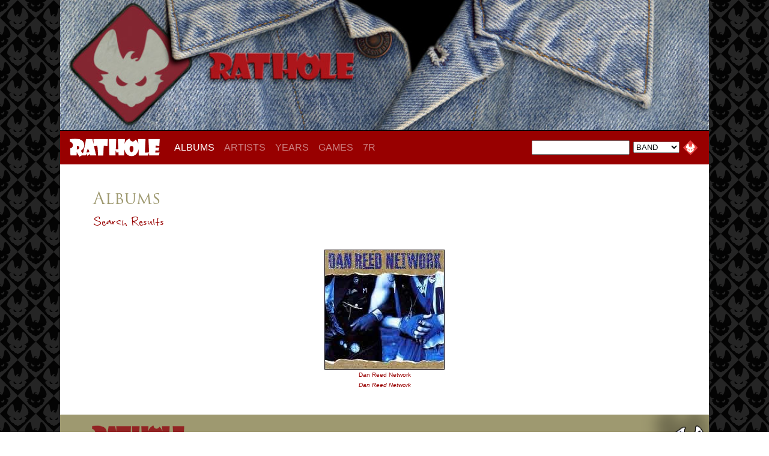

--- FILE ---
content_type: text/html
request_url: https://www.rathole.com/ALBUMS/results.asp?person=Daniel+Pred
body_size: 5647
content:
<html xmlns="http://www.w3.org/1999/xhtml"
      xmlns:og="http://ogp.me/ns#"
      xmlns:fb="http://www.facebook.com/2008/fbml"><head>
<title>RATHOLE.com - Search Results </title>

    <meta property="og:title" content=" by "/>
    <meta property="og:type" content="album"/>
    <meta property="og:url" content="http://www.rathole.com/search/album.asp?id="/>
    <meta property="og:image" content="http://www.rathole.com/ALBUMS/covers/.jpg"/>
    <meta property="og:site_name" content="RATHOLE.com"/>
    <meta property="fb:admins" content="USER_ID"/>


<meta name="viewport" content="width=device-width, initial-scale=1">

<link rel="SHORTCUT ICON" href="favicon.ico">
<link rel="stylesheet" href="https://use.typekit.net/smi0dfu.css">
<link href="/-css/RATHOLE-2021.css" rel="stylesheet" type="text/css">
<!-- Bootstrap -->
<link href="/-css/bootstrap-4.4.1.css" rel="stylesheet">

</head>

  <body>
  <div class="container"><!-- PAGE --><div class="container"><!-- PAGE -->


<!-- HEADER --------------------------------->
<div class="rathole-header">
<IMG SRC='/-headers2/rathole19.jpg' width='1200' height='242' border='0'  class='img-fluid'>
</div><!-- HEADER --><!-- NAV BAR --------------------------------->
<nav class="navbar navbar-expand-lg navbar-dark" style="z-index: 100; background-color: #980000;"> <a class="navbar-brand" href="/"><img src="/-images/RATHOLE-type.png" alt="RATHOLE" width="150" class="img-fluid" /></a>
  <button class="navbar-toggler" type="button" data-toggle="collapse" data-target="#navbarSupportedContent1" aria-controls="navbarSupportedContent1" aria-expanded="false" aria-label="Toggle navigation"> <span class="navbar-toggler-icon"></span> </button>
  <div class="collapse navbar-collapse" id="navbarSupportedContent1" align="center" style="line-height: 16px; background-color: 3980000;">
    <ul class="navbar-nav mr-auto">
      <li class="nav-item active"> <a class="nav-link" href="/ALBUMS/">ALBUMS<span class="sr-only">(current)</span></a> </li>
      <li class="nav-item"> <a class="nav-link" href="/ARTISTS/">ARTISTS</a> </li>
      <li class="nav-item"> <a class="nav-link" href="/YEARS/">YEARS</a> </li>
      <li class="nav-item"> <a class="nav-link" href="/GAMES/">GAMES</a> </li>
     <!-- <li class="nav-item"> <a class="nav-link" href="/MERCH/">MERCH</a> </li> -->
      <li class="nav-item"> <a class="nav-link" href="/7RAVENS/">7R</a> </li>

    </ul>

<div class="nav-search"><!-- SEARCH CODE BY JEFF -->
	<script language="javascript">
		// SEARCH CODE BY JEFF
		function SearchData (in_Criteria, in_Value) {
			document.location.href = '/ALBUMS/results.asp?' + in_Criteria + '=' + document.searchform.SearchValue.value;	
		}
	</script>
    
    <table width="100" cellspacing="0" cellpadding="3" border="0">
    <form name="searchform" onsubmit="return false;">
    <tr>
    <td><input type="text" name="SearchValue" value="" class="nav-search-text" size="16"></td>
    <td>
	<select name="SearchCriteria" class="small">
		<option value="band" selected class="small">BAND</option>
		<option value="person" class="small">PERSON</option>
		<option value="album" class="small">ALBUM</option>
		<option value="song" class="small">SONG</option>
		<option value="label" class="small">LABEL</option>
        <option value="year" class="small">YEAR</option>
	</select>
	</td>

    <td>
    <input type="image" src="/-images/btn-1.gif" width="24" height="24" border="0" name="cmdSubmit" value="Search" onclick="SearchData(document.searchform.SearchCriteria.value, document.searchform.SearchCriteria.value)">
        </td>
    </tr>
    </form>
    </table>    
</div><!--nav-search-->


</div><!-- NAVBAR-COLLAPSE -->
</nav><!-- NAV BAR -->



<div class="container" style="background-color: #fff" style="padding: 40px; margin: 0px;"><!-- CONTENT -->


<div class="row" style="padding: 40px 40px 20px 40px"><!--row-A -->
<div class="col"><!--col -->
<h3>Albums</h3>
<h4>Search Results</h4>

    <form action="results.asp" method=post>



<div class="container" style="padding: 2px"><!-- container -->
<div class="row"><!--row-b -->


 <div class="col-sm" align="center" style="padding-top: 3px" ><!--col-A1 -->
       
<a href="cd.asp?id=2465"><img src="/ALBUMS/-covers/2465.jpg" width="200"  border="1" style="padding-bottom: 3px" ></a><br>
<p class="results"><a href="results.asp?band=Dan Reed Network">Dan Reed Network</a></p>
<p class="results"><a href="cd.asp?id=2465"><i>Dan Reed Network</i></a></p>
    </div><!--col-A1 -->


 
</div><!--rowA -->
</div><!--container -->

 
    </form>
</div><!--col -->
</div><!--rowA -->
   
    
</div><!--container -->




<!-- LYRIC --------------------------------->





<div class="lyrics-section" style="margin: 0px" ><!-- LYRIC -->

<div class="row">

<div class="col-md-auto" style="padding: 0px 50px 0px 50px">
<div align="center">
<div class="lyrics-logo">
<a href="/GAMES/lyrics.asp?id=2802">
NAME THAT TUNE<br>
<span style="font-size:13px;">WHAT SONG IS THAT FROM?</span>
</a>
</div><!--lyrics-logo-->
</div>
</div>

<div class="col" style="padding: 0px 0px 0px 50px">

<div class="lyrics-text">
&#8220;Wild one won't you please come home?  You've been away too long, will you?&#8221;
</div><!--lyrics-text-->
</div>

    
  </div><!--row1 -->

</div><!-- LYRIC --><!-- BOTTOM --------------------------------->
<div class="bottom"><!-- BOTTOM -->
&copy; 1998 - 2026 RATHOLE.com
</div><!--bottom-->



</div><!-- PAGE -->


<!-- jQuery (necessary for Bootstrap's JavaScript plugins) --> 
	<script src="/-js/jquery-3.4.1.min.js"></script>

	<!-- Include all compiled plugins (below), or include individual files as needed -->
	<script src="/-js/popper.min.js"></script> 
	<script src="/-js/bootstrap-4.4.1.js"></script>
  </body>
</html>